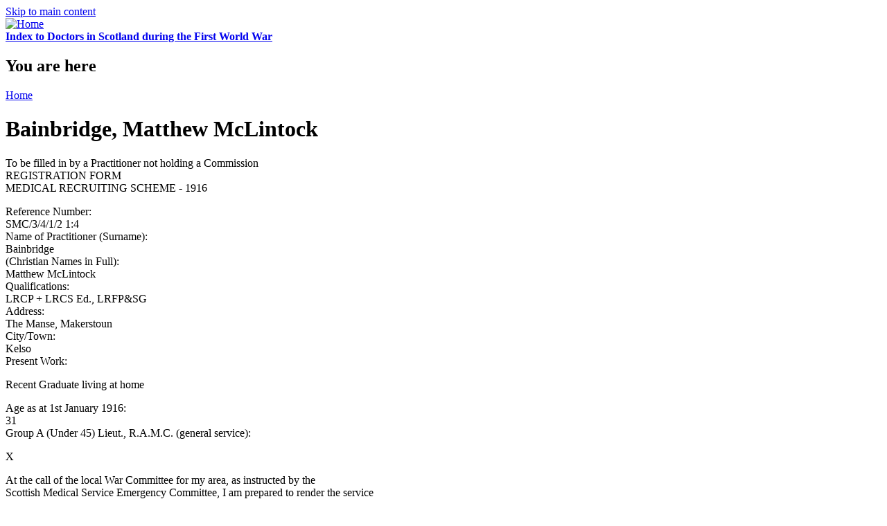

--- FILE ---
content_type: text/html; charset=utf-8
request_url: http://smsec.rcpe.ac.uk/registration-form/bainbridge-matthew-mclintock
body_size: 4400
content:
<!DOCTYPE html PUBLIC "-//W3C//DTD XHTML+RDFa 1.0//EN"
  "http://www.w3.org/MarkUp/DTD/xhtml-rdfa-1.dtd">
<html xmlns="http://www.w3.org/1999/xhtml" xml:lang="en" version="XHTML+RDFa 1.0" dir="ltr"
  xmlns:content="http://purl.org/rss/1.0/modules/content/"
  xmlns:dc="http://purl.org/dc/terms/"
  xmlns:foaf="http://xmlns.com/foaf/0.1/"
  xmlns:og="http://ogp.me/ns#"
  xmlns:rdfs="http://www.w3.org/2000/01/rdf-schema#"
  xmlns:sioc="http://rdfs.org/sioc/ns#"
  xmlns:sioct="http://rdfs.org/sioc/types#"
  xmlns:skos="http://www.w3.org/2004/02/skos/core#"
  xmlns:xsd="http://www.w3.org/2001/XMLSchema#">

<head profile="http://www.w3.org/1999/xhtml/vocab">
  <meta http-equiv="Content-Type" content="text/html; charset=utf-8" />
<meta name="Generator" content="Drupal 7 (http://drupal.org)" />
<link rel="canonical" href="/registration-form/bainbridge-matthew-mclintock" />
<link rel="shortlink" href="/node/22986" />
<link rel="shortcut icon" href="https://smsec.rcpe.ac.uk/misc/favicon.ico" type="image/vnd.microsoft.icon" />
  <title>Bainbridge, Matthew McLintock | Index to Doctors in Scotland during the First World War</title>
  <style type="text/css" media="all">
@import url("https://smsec.rcpe.ac.uk/modules/system/system.base.css?ssnq7k");
@import url("https://smsec.rcpe.ac.uk/modules/system/system.menus.css?ssnq7k");
@import url("https://smsec.rcpe.ac.uk/modules/system/system.messages.css?ssnq7k");
@import url("https://smsec.rcpe.ac.uk/modules/system/system.theme.css?ssnq7k");
</style>
<style type="text/css" media="all">
@import url("https://smsec.rcpe.ac.uk/modules/comment/comment.css?ssnq7k");
@import url("https://smsec.rcpe.ac.uk/modules/field/theme/field.css?ssnq7k");
@import url("https://smsec.rcpe.ac.uk/modules/node/node.css?ssnq7k");
@import url("https://smsec.rcpe.ac.uk/modules/search/search.css?ssnq7k");
@import url("https://smsec.rcpe.ac.uk/modules/user/user.css?ssnq7k");
@import url("https://smsec.rcpe.ac.uk/sites/all/modules/views/css/views.css?ssnq7k");
</style>
<style type="text/css" media="all">
@import url("https://smsec.rcpe.ac.uk/sites/all/modules/ctools/css/ctools.css?ssnq7k");
</style>
<style type="text/css" media="all">
@import url("https://smsec.rcpe.ac.uk/themes/bartik/css/layout.css?ssnq7k");
@import url("https://smsec.rcpe.ac.uk/themes/bartik/css/style.css?ssnq7k");
@import url("https://smsec.rcpe.ac.uk/themes/bartik/css/colors.css?ssnq7k");
</style>
<style type="text/css" media="print">
@import url("https://smsec.rcpe.ac.uk/themes/bartik/css/print.css?ssnq7k");
</style>

<!--[if lte IE 7]>
<link type="text/css" rel="stylesheet" href="https://smsec.rcpe.ac.uk/themes/bartik/css/ie.css?ssnq7k" media="all" />
<![endif]-->

<!--[if IE 6]>
<link type="text/css" rel="stylesheet" href="https://smsec.rcpe.ac.uk/themes/bartik/css/ie6.css?ssnq7k" media="all" />
<![endif]-->
  <script type="text/javascript" src="https://smsec.rcpe.ac.uk/misc/jquery.js?v=1.4.4"></script>
<script type="text/javascript" src="https://smsec.rcpe.ac.uk/misc/jquery-extend-3.4.0.js?v=1.4.4"></script>
<script type="text/javascript" src="https://smsec.rcpe.ac.uk/misc/jquery-html-prefilter-3.5.0-backport.js?v=1.4.4"></script>
<script type="text/javascript" src="https://smsec.rcpe.ac.uk/misc/jquery.once.js?v=1.2"></script>
<script type="text/javascript" src="https://smsec.rcpe.ac.uk/misc/drupal.js?ssnq7k"></script>
<script type="text/javascript" src="https://smsec.rcpe.ac.uk/misc/form-single-submit.js?v=7.103"></script>
<script type="text/javascript" src="https://smsec.rcpe.ac.uk/sites/all/modules/google_analytics/googleanalytics.js?ssnq7k"></script>
<script type="text/javascript" src="https://www.googletagmanager.com/gtag/js?id=UA-365584-9"></script>
<script type="text/javascript">
<!--//--><![CDATA[//><!--
window.dataLayer = window.dataLayer || [];function gtag(){dataLayer.push(arguments)};gtag("js", new Date());gtag("set", "developer_id.dMDhkMT", true);gtag("config", "UA-365584-9", {"groups":"default"});gtag("config", "G-4GSXK4XMDM", {"groups":"default"});
//--><!]]>
</script>
<script type="text/javascript">
<!--//--><![CDATA[//><!--
jQuery.extend(Drupal.settings, {"basePath":"\/","pathPrefix":"","setHasJsCookie":0,"ajaxPageState":{"theme":"bartik","theme_token":"aiHjXFCAaqPG34Ybq56NyYKBqI9d7SdMZMv9AvMhkEw","js":{"misc\/jquery.js":1,"misc\/jquery-extend-3.4.0.js":1,"misc\/jquery-html-prefilter-3.5.0-backport.js":1,"misc\/jquery.once.js":1,"misc\/drupal.js":1,"misc\/form-single-submit.js":1,"sites\/all\/modules\/google_analytics\/googleanalytics.js":1,"https:\/\/www.googletagmanager.com\/gtag\/js?id=UA-365584-9":1,"0":1},"css":{"modules\/system\/system.base.css":1,"modules\/system\/system.menus.css":1,"modules\/system\/system.messages.css":1,"modules\/system\/system.theme.css":1,"modules\/comment\/comment.css":1,"modules\/field\/theme\/field.css":1,"modules\/node\/node.css":1,"modules\/search\/search.css":1,"modules\/user\/user.css":1,"sites\/all\/modules\/views\/css\/views.css":1,"sites\/all\/modules\/ctools\/css\/ctools.css":1,"themes\/bartik\/css\/layout.css":1,"themes\/bartik\/css\/style.css":1,"themes\/bartik\/css\/colors.css":1,"themes\/bartik\/css\/print.css":1,"themes\/bartik\/css\/ie.css":1,"themes\/bartik\/css\/ie6.css":1}},"googleanalytics":{"account":["UA-365584-9","G-4GSXK4XMDM"],"trackOutbound":1,"trackMailto":1,"trackDownload":1,"trackDownloadExtensions":"7z|aac|arc|arj|asf|asx|avi|bin|csv|doc(x|m)?|dot(x|m)?|exe|flv|gif|gz|gzip|hqx|jar|jpe?g|js|mp(2|3|4|e?g)|mov(ie)?|msi|msp|pdf|phps|png|ppt(x|m)?|pot(x|m)?|pps(x|m)?|ppam|sld(x|m)?|thmx|qtm?|ra(m|r)?|sea|sit|tar|tgz|torrent|txt|wav|wma|wmv|wpd|xls(x|m|b)?|xlt(x|m)|xlam|xml|z|zip"},"urlIsAjaxTrusted":{"\/registration-form\/bainbridge-matthew-mclintock":true}});
//--><!]]>
</script>
</head>
<body class="html not-front not-logged-in one-sidebar sidebar-second page-node page-node- page-node-22986 node-type-medical-service-form footer-columns" >
  <div id="skip-link">
    <a href="#main-content" class="element-invisible element-focusable">Skip to main content</a>
  </div>
    <div id="page-wrapper"><div id="page">

  <div id="header" class="without-secondary-menu"><div class="section clearfix">

          <a href="/" title="Home" rel="home" id="logo">
        <img src="https://smsec.rcpe.ac.uk/sites/default/files/banner.png" alt="Home" />
      </a>
    
          <div id="name-and-slogan">

                              <div id="site-name">
              <strong>
                <a href="/" title="Home" rel="home"><span>Index to Doctors in Scotland during the First World War</span></a>
              </strong>
            </div>
                  
        
      </div> <!-- /#name-and-slogan -->
    
    
    
    
  </div></div> <!-- /.section, /#header -->

  
  
  <div id="main-wrapper" class="clearfix"><div id="main" class="clearfix">

          <div id="breadcrumb"><h2 class="element-invisible">You are here</h2><div class="breadcrumb"><a href="/">Home</a></div></div>
    
    
    <div id="content" class="column"><div class="section">
            <a id="main-content"></a>
                    <h1 class="title" id="page-title">
          Bainbridge, Matthew McLintock        </h1>
                          <div class="tabs">
                  </div>
                          <div class="region region-content">
    <div id="block-system-main" class="block block-system">

    
  <div class="content">
    <div id="node-22986" class="node node-medical-service-form node-promoted node-full clearfix" about="/registration-form/bainbridge-matthew-mclintock" typeof="sioc:Item foaf:Document">

      <span property="dc:title" content="Bainbridge, Matthew McLintock" class="rdf-meta element-hidden"></span><span property="sioc:num_replies" content="0" datatype="xsd:integer" class="rdf-meta element-hidden"></span>
  
  <div class="content clearfix">
    <div class="field field-name-field-registration-header field-type-text-long field-label-hidden"><div class="field-items"><div class="field-item even"><p>To be filled in by a Practitioner not holding a Commission<br />
REGISTRATION FORM<br />
MEDICAL RECRUITING SCHEME - 1916</p>
</div></div></div><div class="field field-name-field-smsec-reference-number field-type-text field-label-inline clearfix"><div class="field-label">Reference Number:&nbsp;</div><div class="field-items"><div class="field-item even">SMC/3/4/1/2 1:4</div></div></div><div class="field field-name-field-smsec-name field-type-text field-label-inline clearfix"><div class="field-label">Name of Practitioner (Surname):&nbsp;</div><div class="field-items"><div class="field-item even">Bainbridge</div></div></div><div class="field field-name-field-smsec-first-names field-type-text field-label-inline clearfix"><div class="field-label">(Christian Names in Full):&nbsp;</div><div class="field-items"><div class="field-item even">Matthew McLintock</div></div></div><div class="field field-name-field-smsec-qualifications field-type-text field-label-inline clearfix"><div class="field-label">Qualifications:&nbsp;</div><div class="field-items"><div class="field-item even">LRCP + LRCS Ed., LRFP&amp;SG</div></div></div><div class="field field-name-field-smsec-address field-type-text-long field-label-inline clearfix"><div class="field-label">Address:&nbsp;</div><div class="field-items"><div class="field-item even">The Manse, Makerstoun</div></div></div><div class="field field-name-field-smsec-city-town field-type-text field-label-inline clearfix"><div class="field-label">City/Town:&nbsp;</div><div class="field-items"><div class="field-item even">Kelso</div></div></div><div class="field field-name-field-smsec-present-work field-type-text-long field-label-inline clearfix"><div class="field-label">Present Work:&nbsp;</div><div class="field-items"><div class="field-item even"><p>Recent Graduate living at home</p>
</div></div></div><div class="field field-name-field-smsec-age-in-1916 field-type-text field-label-inline clearfix"><div class="field-label">Age as at 1st January 1916:&nbsp;</div><div class="field-items"><div class="field-item even">31</div></div></div><div class="field field-name-field-smsec-a-lieut-ramc-general field-type-text-long field-label-inline clearfix"><div class="field-label">Group A (Under 45) Lieut., R.A.M.C. (general service):&nbsp;</div><div class="field-items"><div class="field-item even"><p>X</p>
</div></div></div><div class="field field-name-field-call-of-the-war-commission field-type-text-long field-label-hidden"><div class="field-items"><div class="field-item even"><p>At the call of the local War Committee for my area, as instructed by the<br />
Scottish Medical Service Emergency Committee, I am prepared to render the service<br />
or services marked above. This offer is subject to the condition that, in the event<br />
of such service requiring me to leave my present work, I am enabled to make<br />
arrangements for having it carried in during my absence.</p>
</div></div></div><div class="field field-name-field-smsec-annotations field-type-text-long field-label-above"><div class="field-label">Additional Information:&nbsp;</div><div class="field-items"><div class="field-item even"><p>[letters attached to form]</p>
</div></div></div><div class="field field-name-field-smsec-date-signed field-type-text field-label-inline clearfix"><div class="field-label">Date Form Signed:&nbsp;</div><div class="field-items"><div class="field-item even">24/02/1916</div></div></div><div class="field field-name-field-return-to field-type-text-long field-label-hidden"><div class="field-items"><div class="field-item even"><p>To be returned to</p>
<div id="address">
<p class="rteindent1">The Secretary,</p>
<p class="rteindent2">Scottish Medical Service Emergency Committee,</p>
<p class="rteindent3">Royal College of Physicians,</p>
<p class="rteindent4">Edinburgh.</p>
</div>
</div></div></div>  </div>

  
  
</div>
  </div>
</div>
  </div>
      
    </div></div> <!-- /.section, /#content -->

          <div id="sidebar-second" class="column sidebar"><div class="section">
          <div class="region region-sidebar-second">
    <div id="block-search-form" class="block block-search">

    <h2>Search Records</h2>
  
  <div class="content">
    <form action="/registration-form/bainbridge-matthew-mclintock" method="post" id="search-block-form" accept-charset="UTF-8"><div><div class="container-inline">
    <div class="form-item form-type-textfield form-item-search-block-form">
  <label class="element-invisible" for="edit-search-block-form--2">Search </label>
 <input title="Enter the terms you wish to search for." type="text" id="edit-search-block-form--2" name="search_block_form" value="" size="15" maxlength="128" class="form-text" />
</div>
<div class="form-actions form-wrapper" id="edit-actions"><input type="submit" id="edit-submit" name="op" value="Search" class="form-submit" /></div><input type="hidden" name="form_build_id" value="form-sQZefHzFtvjL3fnqwcUrY0xnYJnEfm2vxTkNIIgJHFU" />
<input type="hidden" name="form_id" value="search_block_form" />
</div>
</div></form>  </div>
</div>
<div id="block-system-navigation" class="block block-system block-menu">

    <h2>Navigation</h2>
  
  <div class="content">
    <ul class="menu clearfix"><li class="first leaf"><a href="/" title="">Home</a></li>
<li class="leaf"><a href="/content/abbreviations-used-in-the-index" title="">Glossary</a></li>
<li class="leaf"><a href="/atoz" title="">A to Z (All Forms)</a></li>
<li class="leaf"><a href="/registration-forms" title="">Registration Forms</a></li>
<li class="leaf"><a href="/intimation-forms" title="">Intimation Forms</a></li>
<li class="leaf"><a href="/letters" title="">Letters</a></li>
<li class="last leaf"><a href="/location" title="">Locations</a></li>
</ul>  </div>
</div>
<div id="block-block-1" class="block block-block">

    <h2>Notes on Registration Forms</h2>
  
  <div class="content">
    <p>Registration Forms were submitted by practitioners not holding Commissions from the Royal Army Medical Corps or the Royal Navy.</p>
<p>The registration forms give more information than the intimation forms.</p>
<p>The practitioners indicated what service they were willing to undertake by putting a cross in a column.</p>
<p>The box on the form indicates the column marked.</p>
  </div>
</div>
  </div>
      </div></div> <!-- /.section, /#sidebar-second -->
    
  </div></div> <!-- /#main, /#main-wrapper -->

  
  <div id="footer-wrapper"><div class="section">

          <div id="footer-columns" class="clearfix">
          <div class="region region-footer-firstcolumn">
    <div id="block-block-3" class="block block-block">

    
  <div class="content">
    <div>
<p>© 2025, Royal College of Physicians of Edinburgh,<br />
		9 Queen Street, Edinburgh EH2 1JQ,<br />
		Telephone: +44 (0)131 225 7324.<br />
		A charity registered in Scotland no. SC009465</p>
</div>
<p> </p>
  </div>
</div>
  </div>
                          <div class="region region-footer-fourthcolumn">
    <div id="block-block-4" class="block block-block">

    
  <div class="content">
    <ul>
<li>
		<a href="https://www.rcpe.ac.uk/heritage/catalogues-digitised-material">Library and Archive Catalogues</a></li>
<li>
		<a href="https://www.rcpe.ac.uk/heritage">The Sibbald Library and Archives</a></li>
<li>
		<a href="https://www.rcpe.ac.uk/">Royal College of Physicians of Edinburgh</a></li>
</ul>
  </div>
</div>
  </div>
      </div> <!-- /#footer-columns -->
    
    
  </div></div> <!-- /.section, /#footer-wrapper -->

</div></div> <!-- /#page, /#page-wrapper -->
  </body>
</html>
